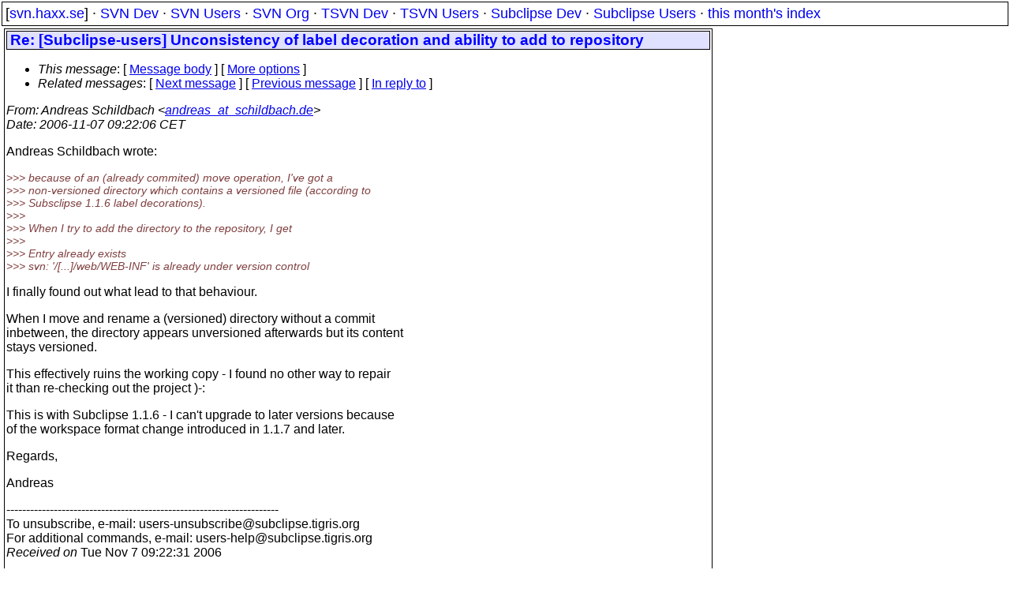

--- FILE ---
content_type: text/html
request_url: https://svn.haxx.se/subusers/archive-2006-11/0112.shtml
body_size: 2067
content:
<!DOCTYPE HTML PUBLIC "-//W3C//DTD HTML 4.01 Transitional//EN" "http://www.w3.org/TR/html4/loose.dtd">
<html lang="en">
<head>
<title>Subclipse Users: Re: [Subclipse-users]   Unconsistency of label decoration and ability to   add to repository</title>
<link rel="STYLESHEET" type="text/css" href="/svn.css">
</head>
<body>
<div class="topmenu">
[<a href="/">svn.haxx.se</a>] &middot;
<a href="/dev/">SVN Dev</a> &middot;
<a href="/users/">SVN Users</a> &middot;
<a href="/org/">SVN Org</a> &middot;
<a href="/tsvn/">TSVN Dev</a> &middot;
<a href="/tsvnusers/">TSVN Users</a> &middot;
<a href="/subdev/">Subclipse Dev</a> &middot;
<a href="/subusers/">Subclipse Users</a> &middot;
<a href="./">this month's index</a>
</div>
<table><tr valign="top"><td>
<div class="box">


<div class="head">
<h1>Re: [Subclipse-users]   Unconsistency of label decoration and ability to   add to repository</h1>
<!-- received="Tue Nov  7 09:22:31 2006" -->
<!-- isoreceived="20061107082231" -->
<!-- sent="Tue, 07 Nov 2006 09:22:06 +0100" -->
<!-- isosent="20061107082206" -->
<!-- name="Andreas Schildbach" -->
<!-- email="andreas_at_schildbach.de" -->
<!-- subject="Re: [Subclipse-users]   Unconsistency of label decoration and ability to   add to repository" -->
<!-- id="eipfne$m11$1@sea.gmane.org" -->
<!-- charset="ISO-8859-1" -->
<!-- inreplyto="eiddnp$qpq$1&#64;sea.gmane.org" -->
<!-- expires="-1" -->
<map id="navbar" name="navbar">
<ul class="links">
<li>
<dfn>This message</dfn>:
[ <a href="#start" name="options1" id="options1" tabindex="1">Message body</a> ]
 [ <a href="#options2">More options</a> ]
</li>
<li>
<dfn>Related messages</dfn>:
<!-- unext="start" -->
[ <a href="0113.shtml" title="Fabio Da Soghe: &quot;[Subclipse-users] Update site broken or not responding?&quot;">Next message</a> ]
[ <a href="0111.shtml" title="David McNeill: &quot;[Subclipse-users] issue report: doc example&quot;">Previous message</a> ]
[ <a href="0014.shtml" title="Andreas Schildbach: &quot;Re: [Subclipse-users]   Unconsistency of label decoration and ability to   add to repository&quot;">In reply to</a> ]
<!-- unextthread="start" -->
<!-- ureply="end" -->
</li>
</ul>
</map>
</div>
<!-- body="start" -->
<div class="mail">
<address class="headers">
<span id="from">
<dfn>From</dfn>: Andreas Schildbach &lt;<a href="mailto:andreas_at_schildbach.de?Subject=Re:%20[Subclipse-users]%20%20%20Unconsistency%20of%20label%20decoration%20and%20ability%20to%20%20%20add%20to%20repository">andreas_at_schildbach.de</a>&gt;
</span><br />
<span id="date"><dfn>Date</dfn>: 2006-11-07 09:22:06 CET</span><br />
</address>
<p>
Andreas Schildbach wrote:
<br />
<p><em class="quotelev3">&gt;&gt;&gt; because of an (already commited) move operation, I've got a 
</em><br />
<em class="quotelev3">&gt;&gt;&gt; non-versioned directory which contains a versioned file (according to 
</em><br />
<em class="quotelev3">&gt;&gt;&gt; Subsclipse 1.1.6 label decorations).
</em><br />
<em class="quotelev3">&gt;&gt;&gt;
</em><br />
<em class="quotelev3">&gt;&gt;&gt; When I try to add the directory to the repository, I get
</em><br />
<em class="quotelev3">&gt;&gt;&gt;
</em><br />
<em class="quotelev3">&gt;&gt;&gt; Entry already exists
</em><br />
<em class="quotelev3">&gt;&gt;&gt; svn: '/[...]/web/WEB-INF' is already under version control
</em><br />
<p>I finally found out what lead to that behaviour.
<br />
<p>When I move and rename a (versioned) directory without a commit 
<br />
inbetween, the directory appears unversioned afterwards but its content 
<br />
stays versioned.
<br />
<p>This effectively ruins the working copy - I found no other way to repair 
<br />
it than re-checking out the project )-:
<br />
<p>This is with Subclipse 1.1.6 - I can't upgrade to later versions because 
<br />
of the workspace format change introduced in 1.1.7 and later.
<br />
<p>Regards,
<br />
<p>Andreas
<br />
<p>---------------------------------------------------------------------
<br />
To unsubscribe, e-mail: users-unsubscribe&#64;subclipse&#46;<!--nospam-->tigris.org
<br />
For additional commands, e-mail: users-help&#64;subclipse&#46;<!--nospam-->tigris.org
<br />
<span id="received"><dfn>Received on</dfn> Tue Nov  7 09:22:31 2006</span>
</div>
<!-- body="end" -->
<div class="foot">
<map id="navbarfoot" name="navbarfoot" title="Related messages">
<ul class="links">
<li><dfn>This message</dfn>: [ <a href="#start">Message body</a> ]</li>
<!-- lnext="start" -->
<li><dfn>Next message</dfn>: <a href="0113.shtml" title="Next message in the list">Fabio Da Soghe: "[Subclipse-users] Update site broken or not responding?"</a></li>
<li><dfn>Previous message</dfn>: <a href="0111.shtml" title="Previous message in the list">David McNeill: "[Subclipse-users] issue report: doc example"</a></li>
<li><dfn>In reply to</dfn>: <a href="0014.shtml" title="Message to which this message replies">Andreas Schildbach: "Re: [Subclipse-users]   Unconsistency of label decoration and ability to   add to repository"</a></li>
<!-- lnextthread="start" -->
<!-- lreply="end" -->
</ul>
<ul class="links">
<li><a name="options2" id="options2"></a><dfn>Contemporary messages sorted</dfn>: [ <a href="date.shtml#112" title="Contemporary messages by date">By Date</a> ] [ <a href="index.shtml#112" title="Contemporary discussion threads">By Thread</a> ] [ <a href="subject.shtml#112" title="Contemporary messages by subject">By Subject</a> ] [ <a href="author.shtml#112" title="Contemporary messages by author">By Author</a> ] [ <a href="attachment.shtml" title="Contemporary messages by attachment">By messages with attachments</a> ]</li>
</ul>
</map>
</div>
<!-- trailer="footer" -->
</div>
</td><td>
</td></tr></table>
<p>
 This is an archived mail posted to the <a href="/subusers/">Subclipse Users</a>
 mailing list.</p>
<p>This site is subject to the Apache <a href="https://privacy.apache.org/policies/privacy-policy-public.html">Privacy Policy</a> and the Apache <a href="https://www.apache.org/foundation/public-archives.html">Public Forum Archive Policy</a>.





--- FILE ---
content_type: text/css
request_url: https://svn.haxx.se/svn.css
body_size: 711
content:
/* a start */
BODY
{
 background-color: #ffffff;
 color: black;
 margin: 2px;
}

/* All normal text */

BODY, P, DIV, TD, TH, TR, FORM, OL, UL, LI, INPUT, TEXTAREA, SELECT
{
 text-decoration:  none;
 font-family:      Verdana,Arial,Helvetica,sans-serif;
 font-style:       normal;
 font-size:        12pt;
}

BIG
{
  font-size: 150%;
}

/* EM is used on all quoted text */
EM
{
 color: #804040;
 font-family:      Verdana,Arial,Helvetica,sans-serif;
 font-size:        90%;
}

/* PRE is used for .sig */

PRE
{
  font-size:       11pt;
  font-family:     monospace;
}

/* main page titles */
H1 {
  border: 1px outset #000000;
  font-size:        14pt;

  background-color: #e0e0ff; 
  font-family: arial, helvetica, ariel, sans-serif;
  color: #0000ff;

  font-weight: bold;
  padding: 0px 4px 0px 4px;
  margin: 0px 0px 0px 0px;
}

.topmenu {
  font-size: 110%;
  padding: 4px 4px 4px 4px;
  border: 1px outset #000000;
}

.topmenu a {
  text-decoration: none;
}

.topmenu a:hover {
  background-color: #d0d0d0;  
  text-decoration: none;
}

.toplink {
  font-size: 110%;
}

.toplink:hover {
  font-size: 110%;
  background-color: #d0d0d0;
}

.tabletitle {
  background-color: #e0e0ff;
  color: #0000ff;
}

.even {
}

.odd {
  background-color: #d8d8d8;
}

.right {
  float: right;
  margin-left: 8px;
  border: 1px solid #000000;
}

.latestmail {
  padding-left: 2em;
}

.related {
  background-color: #f0e0e0;
  font-size: 100%;
  float: right;
  border: 1px solid #000000;
  padding: 6px 6px 6px 6px;
  margin: 10px 10px 10px 10px;
}

.box {
  border: 1px outset #000000;
  padding: 2px 2px 2px 2px;
  background-color: #ffffff;
}

/* statvalue is <td> with numerics in the stats page */
.statvalue {
  text-align: center;
}

.emailinfo {
 background-color: #ffffc0;
 margin: 12px 12px 12px 12px;
 padding: 4px 4px 4px 4px;
 border: 1px outset #000000;
 width: 40em;
}